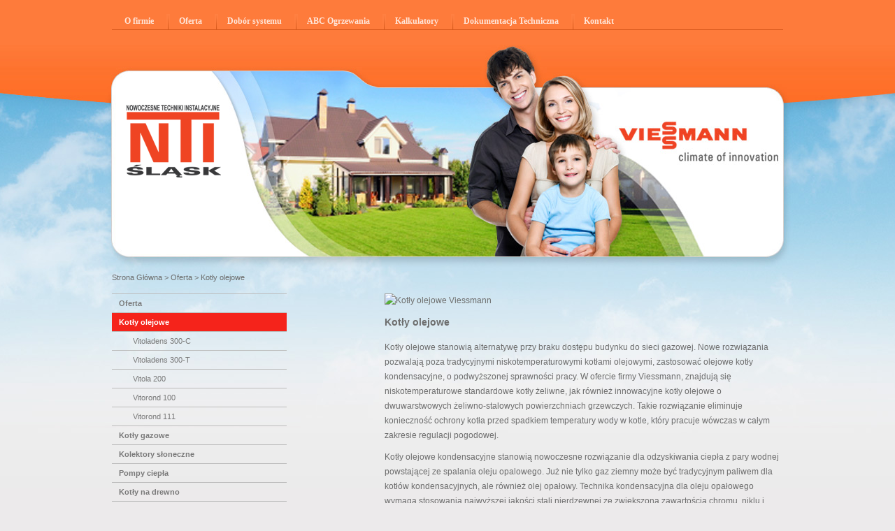

--- FILE ---
content_type: text/html; charset=UTF-8
request_url: http://ntislask.pl/oferta/kotly-olejowe/
body_size: 3637
content:



<!DOCTYPE html PUBLIC "-//W3C//DTD XHTML 1.0 Strict//EN"
    "http://www.w3.org/TR/xhtml1/DTD/xhtml1-strict.dtd">

<html xmlns="http://www.w3.org/1999/xhtml" dir="ltr" lang="pl-PL">

<head profile="http://gmpg.org/xfn/11">

	<meta name="google-site-verification" content="-nZXEOnvHA1PQYKkMPg6kywVsj3C523s51Bj0uft-J8" />
	
	<meta http-equiv="Content-Type" content="text/html; charset=UTF-8" />
	
	
<title>Kotły olejowe | My CMS</title>
	
	<link rel="shortcut icon" href="/favicon.ico" type="image/x-icon" />
	<link rel="stylesheet" href="http://ntislask.pl/wp-content/themes/NTI/style.css" type="text/css" />
	<link rel="pingback" href="http://ntislask.pl/xmlrpc.php" />

	
				

	<script type="text/javascript">//<![CDATA[

	// Google Analytics for WordPress by Yoast v4.2.3 | http://yoast.com/wordpress/google-analytics/

	var _gaq = _gaq || [];

	_gaq.push(['_setAccount','UA-30858740-1']);


	_gaq.push(['_trackPageview']);

	(function() {

		var ga = document.createElement('script'); ga.type = 'text/javascript'; ga.async = true;

		ga.src = ('https:' == document.location.protocol ? 'https://ssl' : 'http://www') + '.google-analytics.com/ga.js';


		var s = document.getElementsByTagName('script')[0]; s.parentNode.insertBefore(ga, s);

	})();

	//]]></script>

<link rel='stylesheet' id='slimbox2-css'  href='http://ntislask.pl/wp-content/plugins/wp-slimbox2/css/slimbox2.css?ver=1.1' type='text/css' media='screen' />
<script type='text/javascript' src='http://ntislask.pl/wp-includes/js/l10n.js?ver=20101110'></script>
<script type='text/javascript' src='http://ntislask.pl/wp-includes/js/jquery/jquery.js?ver=1.6.1'></script>
<script type='text/javascript' src='http://ntislask.pl/wp-content/plugins/wp-slimbox2/javascript/slimbox2.js?ver=2.04'></script>
<script type='text/javascript'>
/* <![CDATA[ */
var slimbox2_options = {
	autoload: "1",
	overlayColor: "#000000",
	loop: "",
	overlayOpacity: "0.8",
	overlayFadeDuration: "400",
	resizeDuration: "400",
	resizeEasing: "swing",
	initialWidth: "250",
	initialHeight: "250",
	imageFadeDuration: "400",
	captionAnimationDuration: "400",
	caption: "el.title || el.firstChild.alt || el.firstChild.title || el.href || el.href",
	url: "",
	selector: "div.entry-content, div.gallery, div.entry, div.post, div#page, body",
	counterText: "Zdjęcie {x} z {y}",
	closeKeys: "27,88,67",
	previousKeys: "37,80",
	nextKeys: "39,78",
	prev: "http://ntislask.pl/wp-content/plugins/wp-slimbox2/images/default/prevlabel.gif",
	next: "http://ntislask.pl/wp-content/plugins/wp-slimbox2/images/default/nextlabel.gif",
	close: "http://ntislask.pl/wp-content/plugins/wp-slimbox2/images/default/closelabel.gif",
	picasaweb: "",
	flickr: "",
	mobile: ""
};
/* ]]> */
</script>
<script type='text/javascript' src='http://ntislask.pl/wp-content/plugins/wp-slimbox2/javascript/slimbox2_autoload.js?ver=1.0.4b'></script>
<link rel='index' title='My CMS' href='http://ntislask.pl/' />
<link rel='next' title='Vitoladens 300-C' href='http://ntislask.pl/oferta/kotly-olejowe/vitoladens-300-c/' />

<!-- All in One SEO Pack 1.6.14.1 by Michael Torbert of Semper Fi Web Design[397,433] -->
<meta name="description" content="Kotły olejowe stanowią alternatywę przy braku dostępu budynku do sieci gazowej. Nowe rozwiązania pozwalają poza tradycyjnymi niskotemperaturowymi kotłami olejowymi, zastosować olejowe kotły kondensacyjne, o podwyższonej sprawności pracy." />
<meta name="keywords" content="kotły olejowe, viessmann, katowice, oferta, olej opałowy" />
<link rel="canonical" href="http://ntislask.pl/oferta/kotly-olejowe/" />
<!-- /all in one seo pack -->
	
</head>

<body class="single single-oferta postid-463 single-format-standard">

<div id="header-all-top">
		<div id="menu-gorne">
		<ul id="menu-gorne-menu" class="menu"><li id="menu-item-665" class="menu-item menu-item-type-post_type menu-item-object-page menu-item-665"><a href="http://ntislask.pl/o-firmie/" >O firmie</a></li>
<li id="menu-item-459" class="menu-item menu-item-type-post_type menu-item-object-page menu-item-459"><a href="http://ntislask.pl/oferta/" >Oferta</a></li>
<li id="menu-item-263" class="menu-item menu-item-type-post_type menu-item-object-page menu-item-263"><a href="http://ntislask.pl/dobor-systemu-grzewczego/" >Dobór systemu</a></li>
<li id="menu-item-26" class="menu-item menu-item-type-post_type menu-item-object-page menu-item-26"><a href="http://ntislask.pl/abc-ogrzewania/" >ABC Ogrzewania</a></li>
<li id="menu-item-266" class="menu-item menu-item-type-post_type menu-item-object-page menu-item-266"><a href="http://ntislask.pl/kalkulatory-on-line/" >Kalkulatory</a></li>
<li id="menu-item-666" class="menu-item menu-item-type-post_type menu-item-object-page menu-item-666"><a href="http://ntislask.pl/dokumentacja-techniczna/" >Dokumentacja Techniczna</a></li>
<li id="menu-item-288" class="menu-item menu-item-type-post_type menu-item-object-page menu-item-288"><a href="http://ntislask.pl/o-firmie/kontakt/" >Kontakt</a></li>
</ul>		</div>
</div>
<div id="header-all-bottom">
	<div id="header-bottom-center">
	</div>
</div>

<div id="page-all-top">
	<div id="page-center">
		<div id="naglowek">
			<a href="http://ntislask.pl" title="Powrót do strony głównej"><img src="http://ntislask.pl/wp-content/themes/NTI/images/nti-slask-logo.png" class="logo-NTI" alt="NTI Śląsk - logo"/></a>
			
						
		</div>
	</div>
</div>

<div id="page-all-bottom">
	<div id="page-all-bottom-center">
		<div id="page-wrap">


<div id="strona-pojedyncza">

<div class="breadcrumbs">
	<!-- Breadcrumb NavXT 4.0.2 -->
<a title="Wróć do Strona Główna." href="http://ntislask.pl">Strona Główna</a> &gt; <a title="Wróć do Oferta." href="http://ntislask.pl/oferta/">Oferta</a> &gt; Kotły olejowe</div>

<div id="sidebar">
<ul class="sidebar-pagelist"> 


<li><a href="/nti/oferta/">Oferta</a></li>
<li class="current_page_item"><a href="http://ntislask.pl/oferta/kotly-olejowe/">Kotły olejowe</a><ul class="children"><li class="page_item page-item-466"><a href="http://ntislask.pl/oferta/kotly-olejowe/vitoladens-300-c/" title="Vitoladens 300-C">Vitoladens 300-C</a></li>
<li class="page_item page-item-473"><a href="http://ntislask.pl/oferta/kotly-olejowe/vitoladens-300-t/" title="Vitoladens 300-T">Vitoladens 300-T</a></li>
<li class="page_item page-item-477"><a href="http://ntislask.pl/oferta/kotly-olejowe/vitola-200/" title="Vitola 200">Vitola 200</a></li>
<li class="page_item page-item-481"><a href="http://ntislask.pl/oferta/kotly-olejowe/vitorond-100/" title="Vitorond 100">Vitorond 100</a></li>
<li class="page_item page-item-484"><a href="http://ntislask.pl/oferta/kotly-olejowe/vitorond-111/" title="Vitorond 111">Vitorond 111</a></li>
</ul></li><li><a href="http://ntislask.pl/oferta/kotly-gazowe/">Kotły gazowe</a></li><li><a href="http://ntislask.pl/oferta/kolektory-sloneczne/">Kolektory słoneczne</a></li><li><a href="http://ntislask.pl/oferta/pompy-ciepla/">Pompy ciepła</a></li><li><a href="http://ntislask.pl/oferta/kotly-na-drewno/">Kotły na drewno</a></li><li><a href="http://ntislask.pl/oferta/klimatyzacja/">Klimatyzacja</a></li><li><a href="http://ntislask.pl/oferta/wentylacja-mechaniczna/">Wentylacja mechaniczna</a></li><li><a href="http://ntislask.pl/oferta/ogniwa-fotowoltaiczne/">Ogniwa fotowoltaiczne</a></li></ul>


</div>
	
		<div class="post-463 oferta type-oferta status-publish hentry" id="post-463" style="float:left; width:570px;">

			<div class="entry">
				<!--
				<div class="naglowek-strony">
				<h2 class="tytul-posta"><span>Kotły olejowe</span></h2>
						<h2 class="tytul-posta" style="background-color:#349091; float:left; padding-right:20px;">Kotły olejowe</h2>
					
				<div style="background-color:#eee; height:10px; float:left; overflow:hidden; margin-bottom:10px; border-bottom:2px solid #000; width:100px;"></div>
			
				</div>-->
				
				<div class="tresc-strony" style="clear:both;">
					<p><img alt="Kotły olejowe Viessmann" class="alignnone size-full wp-image-464" height="250" src="http://nti.e-ping.pl/httpdocs/wp-content/uploads/kotly-olejowe.jpg" title="" width="570" /></p>
<h1>Kotły olejowe</h1>
<p>Kotły olejowe stanowią alternatywę przy braku dostępu budynku do sieci gazowej. Nowe rozwiązania pozwalają poza tradycyjnymi niskotemperaturowymi kotłami olejowymi, zastosować olejowe kotły kondensacyjne, o podwyższonej sprawności pracy. W ofercie firmy Viessmann, znajdują się niskotemperaturowe standardowe kotły żeliwne, jak r&oacute;wnież innowacyjne kotły olejowe o dwuwarstwowych żeliwno-stalowych powierzchniach grzewczych. Takie rozwiązanie eliminuje konieczność ochrony kotła przed spadkiem temperatury wody w kotle, kt&oacute;ry pracuje w&oacute;wczas w całym zakresie regulacji pogodowej.</p>
<p>Kotły olejowe kondensacyjne stanowią nowoczesne rozwiązanie dla odzyskiwania ciepła z pary wodnej powstającej ze spalania oleju opalowego. Już nie tylko gaz ziemny może być tradycyjnym paliwem dla kotł&oacute;w kondensacyjnych, ale r&oacute;wnież olej opałowy. Technika kondensacyjna dla oleju opałowego wymaga stosowania najwyższej jakości stali nierdzewnej ze zwiększoną zawartością chromu, niklu i molibdenu.</p>
<p>Kotły olejowe kondensacyjne firmy Viessmann mogą pracować w zależności od typu zar&oacute;wno z dostępnym og&oacute;lnie olejem opałowym, jak r&oacute;wnież z olejami o niskiej zawartości związk&oacute;w siarki. Dzięki wsp&oacute;łpracy z kolektorami słonecznymi, system grzewczy może być ponadstandardowo efektywny w budynku nowym, jak i modernizowanym.</p>
<p>&nbsp;</p>
				</div>
				
			</div>

		</div>

	
	
</div>

		<div style="clear:both; border-bottom:1px #feffff solid; height:40px;">
		</div>
		<div id="footer">
		
		<div id="menu-stopki">
				<ul id="menu-stopka" class="menu"><li id="menu-item-653" class="menu-item menu-item-type-post_type menu-item-object-oferta menu-item-653"><a href="http://ntislask.pl/oferta/pompy-ciepla/" >Pompy ciepła</a></li>
<li id="menu-item-654" class="menu-item menu-item-type-post_type menu-item-object-oferta menu-item-654"><a href="http://ntislask.pl/oferta/kolektory-sloneczne/" >Kolektory słoneczne</a></li>
<li id="menu-item-450" class="menu-item menu-item-type-post_type menu-item-object-page menu-item-450"><a href="http://ntislask.pl/dotacje-na-kolektory-sloneczne/" >Dofinansowania</a></li>
<li id="menu-item-657" class="menu-item menu-item-type-post_type menu-item-object-oferta menu-item-657"><a href="http://ntislask.pl/oferta/wentylacja-mechaniczna/" >Wentylacja</a></li>
<li id="menu-item-652" class="menu-item menu-item-type-post_type menu-item-object-oferta menu-item-652"><a href="http://ntislask.pl/oferta/klimatyzacja/" >Klimatyzacja</a></li>
<li id="menu-item-656" class="menu-item menu-item-type-post_type menu-item-object-oferta menu-item-656"><a href="http://ntislask.pl/oferta/ogniwa-fotowoltaiczne/" >Ogniwa fotowoltaiczne</a></li>
</ul>		</div>
		<div id="copyright">
		
			Copyright &copy; 2025 My CMS		</div>
		</div>

	</div>
	</div>
	</div>
		
	<!-- Don't forget analytics -->
	
</body>

</html>


--- FILE ---
content_type: text/css
request_url: http://ntislask.pl/wp-content/themes/NTI/style.css
body_size: 1963
content:
/*   
Theme Name: NTI
Theme URI: http://www.viges.pl
Description: Theme dla strony NTI Śląsk
Author: Marcin Jeleń
Version: 1.0
*/


* { margin: 0; padding: 0; }
body { background:#eceaeb; font: 14px/1.4 Arial, Georgia, Serif; }
.screen-reader-text { position: absolute; left: -9999px; top: -9999px; }
.clear { clear: both; }
.group:after { visibility: hidden; display: block; font-size: 0; content: " "; clear: both; height: 0; }
* html .group, *:first-child+html .group { zoom: 1; } /* First selector = IE6, Second Selector = IE 7 */

h1, h2, h3 { font-weight: normal; margin: 0 0 10px 0; }
h1 { }
h2 { }
h3 { }

p { margin: 0 0 10px 0; }
a { }
a:hover { } 

blockquote { }
blockquote p { }

ul, ol { margin: 0 0 10px 0; }

.post { }

.entry { }
.entry a { }
.entry a:hover { }

pre { }
code, tt { }

#meta { }
.postmetadata { }

#sidebar { }

.navgation { }
   .next-posts { }
   .prev-posts { }

#searchform { }
	#s { }
	#searchsubmt { }
	

form { }
input[type=text] { }
textarea { }



/* Nagłówek */

#header-all-top{
background-color:#fe7b3b;
height:64px;
width:100%;
}

#menu-gorne{
margin:0 auto;
width:960px;
height:22px;
border-bottom:1px solid #d7591c;
padding-top:20px;
}


#menu-gorne ul{
list-style-type:none;
padding:0;
margin:0;
}


#menu-gorne ul li{
display:block;
float:left;
font-family: Verdana;
color: #555;
list-style-position: inside;
padding:0 18px;
background:url('images/dzielnik.png') no-repeat;
height:22px;
}

#menu-gorne ul li:first-child{
background-image:none;
}

#menu-gorne ul li a{
color:#ffe7db;
text-decoration:none;
font-size: 12px;
font-weight:bold;
}

#menu-gorne ul li a:hover{
color:#c24100;
}

#menu-gorne ul li.current-menu-item a, #menu-gorne ul li.current-page-ancestor a{
color:#c24100;
}


#header-all-bottom{
background:url('images/header-bottom-bg.png');
}

#header-bottom-center{
background:url('images/NTI-02_02.jpg') no-repeat;
background-position:center top;
height:84px;
}

#page-all-top{
background:url('images/page-bg-01.png');
}

#page-center{
background:url('images/page-bg_01.jpg') no-repeat;
background-position:center top;
height:232px;
}

#naglowek{
width:960px;
height:220px;
margin:0 auto;
background:url('images/baner-top.jpg') no-repeat right top;
}

img.logo-NTI{
margin-left:20px;
border:0;
}

img.rzetelna-firma{
margin-top:15px; 
margin-right:10px; 
float:right; 
border:0;
}

#page-all-bottom{
background:url('images/page-bg-02.png') repeat-x;
}

#page-all-bottom-center{
background:url('images/page-bg_02.jpg') no-repeat center top;
}

#page-wrap {
width: 960px; 
margin: 0 auto;}


/* Strona główna */

.main-page-button{
width:320px; 
float:left; 
margin-top:20px;
}

.main-page-button img{
border:0;
}


/* Pojedyncza strona */

#sidebar{
float:left; 
width:250px;
margin-right:140px;
}

ul.sidebar-pagelist{
/*list-style-image:url('images/arr-sub.gif');
list-style-position:inside;*/
list-style-type:none;
line-height:16px;
font-size:11px;
}

ul.sidebar-pagelist a{
display:block;
padding:5px 0 5px 10px;
}

ul.sidebar-pagelist li{
border-bottom:1px solid #BCBCBC;
}

ul.sidebar-pagelist li:first-child{
border-top:1px solid #BCBCBC;
}

ul.sidebar-pagelist li ul{
list-style-type:none;
margin-bottom:0;
}

ul.sidebar-pagelist li ul li:last-child{
border-bottom:0;
}

ul.sidebar-pagelist li a{
text-decoration:none;
font-weight:bold;
color:#797979;
}

ul.sidebar-pagelist li ul li a{
font-weight:normal;
padding-left:30px;
}

ul.sidebar-pagelist li.current_page_item a,ul.sidebar-pagelist li a:hover, ul.sidebar-pagelist li.current_page_parent a{
background-color:#F5231B;
color:#fff;
}

ul.sidebar-pagelist li.current_page_item ul.children li a, ul.sidebar-pagelist li.current_page_parent ul li a{
color:#797979;
background:transparent;
}

ul.sidebar-pagelist li.current_page_item ul.children li a:hover, ul.sidebar-pagelist li ul.children li.current_page_item a, ul.sidebar-pagelist li ul li a:hover{
color:#F5231B;
background:url('images/strzalka-menu-boczne.png') 10px 7px no-repeat;
}

ul.sidebar-pagelist li.current_page_item a{
color:#fff;
}


ul.sidebar-pagelist li a:hover{
color:#fff;
}


.breadcrumbs{
padding-top:10px;
margin-bottom:15px;
font-size:11px;
}

#strona-pojedyncza{
clear:both;
color:#6d6d6d;
font-size:12px;
}

#strona-pojedyncza div.page, #strona-pojedyncza div.oferta{
line-height:21px;
margin-bottom:20px;
}

.breadcrumbs a{
color:#6d6d6d;
text-decoration:none;
}

.breadcrumbs a:hover{
text-decoration:underline;
}

#strona-pojedyncza h1{
font-size:14px;
font-weight:bold;
margin-bottom:15px;
padding:0;
}

#strona-pojedyncza h2{
font-size:13px;
font-weight:bold;
margin-bottom:10px;
margin-top:20px;
padding:0;
}

.tresc-strony ul{
margin-left:20px;
list-style-image:url('images/strzalka-menu-boczne.png');
margin-bottom:15px;
}

.tresc-strony ul li{
margin:5px 0;
padding-left:5px;
line-height:20px;
}

.tresc-strony ul li ul{
list-style-type:circle;
list-style-image:none;
}

.tresc-strony ol{
margin-left:25px;
margin-bottom:15px;
}


.tresc-strony ol li{
margin:2px 0;
padding-left:0;
line-height:20px;
}

.tresc-strony a{
color: #373737;
text-decoration:underline;
}

.tresc-strony a:hover{
color:#F5231B;
text-decoration:none;
}

.tresc-strony a.menu3{
color: #373737;
text-decoration:none;
font-family: Verdana;
display:block;
border-top:1px solid #BCBCBC;
border-bottom:1px solid #BCBCBC;
padding:3px 0;
padding-left:20px;
background:url('images/linkItem.gif') no-repeat 0 10px;
}

.tresc-strony a.menu3:hover{
color:#F5231B;
background:url('images/linkItemActive.gif') no-repeat 0 10px;
}

.tresc-strony a.menu3-pdf{
color: #373737;
text-decoration:none;
font-family: Verdana;
display:block;
border-top:1px solid #BCBCBC;
border-bottom:1px solid #BCBCBC;
padding:3px 0;
padding-left:20px;
background:url('images/icon_pdf.gif') no-repeat 0 7px;
}

.tresc-strony a.menu3-pdf:hover{
color:#F5231B;
}

.tresc-strony table.referencje-foto{
line-height:15px;
}


/* Strona 404 */

ul.lista-stron{
margin-left:25px;
list-style-image:url('images/strzalka-menu-boczne.png');
}

ul.lista-stron li{
margin:7px 0;
}

ul.lista-stron li a{
color:#373737;
font-size:13px;
font-family:Verdana;
text-decoration:underline;
}

ul.lista-stron li a:hover{
text-decoration:none;
color:#F5231B;
}

/*   -----STOPKA----- */

#footer{
float:left;
border-top:1px solid #c6c8c7;
width:960px;
padding:15px 0;
}

#menu-stopki{
width:820px;
float:left;
}

#copyright{
width:140px;
float:right;
text-align:right;
font-size:11px;
color:#9a9a9a;
padding-top:2px;
}




#menu-stopki ul{
list-style-type:none;
padding:0;
margin:0;
}


#menu-stopki ul li{
display:block;
float:left;
font-family: Verdana;
color: #555;
list-style-position: inside;
padding:0 16px;
background:url('images/dzielnik-stopka.gif') no-repeat;
}

#menu-stopki ul li:first-child{
background-image:none;
padding-left:0;
}

#menu-stopki ul li a{
color:#999;
text-decoration:none;
font-size: 12px;
font-weight:normal;
}

#menu-stopki ul li a:hover{
text-decoration:underline;
}

#menu-stopki ul li.current-menu-item a{
text-decoration:underline;
}



